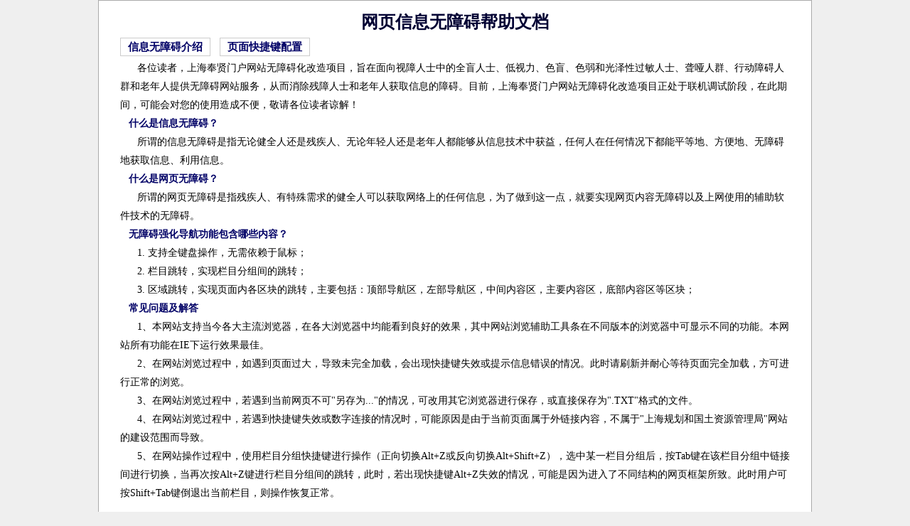

--- FILE ---
content_type: text/html; charset=utf-8
request_url: https://www.fengxian.gov.cn/shuoming/index.html
body_size: 3458
content:
<!DOCTYPE html PUBLIC "-//W3C//DTD XHTML 1.0 Transitional//EN" "http://www.w3.org/TR/xhtml1/DTD/xhtml1-transitional.dtd">
<!-- saved from url=(0036)https://www.fengxian.gov.cn/shuoming/index.html -->
<html xmlns="http://www.w3.org/1999/xhtml"><head>
<meta http-equiv="Content-Type" content="text/html; charset=GBK">
<title>上海奉贤门户网站 - 网页信息无障碍帮助</title>
<link rel="shortcut icon" href="/assets/img/ico/favicon.png">
<style type="text/css">
    * { margin:0; padding:0px; line-height:26px; }
    a:link { color:#006; text-decoration:none; }
    a:visited { color:#006; text-decoration:none; }
    a:hover { color:#009; text-decoration:underline; }
    body { background:#EFEFEF; }
    #container { background:#FFF; margin:0 auto; width:942px; padding:0 30px; border:1px solid #AAA; position: relative; left:0px; top:0px; }
    h1 { font-size:24px; color:#003; line-height:44px; text-align:center; margin-top:8px; font-family:"微软雅黑", "黑体"; }
    h2 { font-size:15px; line-height:32px; color:#006; }
    #content { position: relative; left:0px; top:0px; padding-top:30px; padding-bottom:30px; min-height:480px; }
    h2#wca_title0 { position: absolute; left:0px; top:0px; }
    h2 a { border:1px solid #CCC; padding:4px 10px; }
    h2#wca_title0 a { color:#FFF; background:#006; }
    h2#wca_title1 { position: absolute; left:140px; top:0px; }
    #div1 { display:none; }
    #div0 { display:block; }
    p { text-indent:24px; }
    h3 { color:#033; padding-left:12px; font-size:14px; }
    .helptext { text-align:center; color:#F00; margin:10px 0; }
    body { font-size:14px; }
    #footer p { padding:10px 0; color:#003; border-top:1px dashed #AAA; text-align:center; }
</style>
<script type="text/javascript">
    window.onload=function(){wcaContent(0,this);}</script>
</head>
<body>
<div id="container">
  <h1>网页信息无障碍帮助文档</h1>
  <div id="content">
    <h2 id="wca_title0"><a href="https://www.fengxian.gov.cn/shuoming/index.html#div0" title="无障碍介绍" onclick="wcaContent(0,this)" onfocus="wcaContent(0,this)" style="color: rgb(0, 0, 102); background-color: rgb(255, 255, 255);">信息无障碍介绍</a></h2>
    <div id="div0" style="display: block;">
      <p>各位读者，上海奉贤门户网站无障碍化改造项目，旨在面向视障人士中的全盲人士、低视力、色盲、色弱和光泽性过敏人士、聋哑人群、行动障碍人群和老年人提供无障碍网站服务，从而消除残障人士和老年人获取信息的障碍。目前，上海奉贤门户网站无障碍化改造项目正处于联机调试阶段，在此期间，可能会对您的使用造成不便，敬请各位读者谅解！</p>
      <h3><a href="javascript:" title="什么是信息无障碍">什么是信息无障碍？</a></h3>
      <p> 所谓的信息无障碍是指无论健全人还是残疾人、无论年轻人还是老年人都能够从信息技术中获益，任何人在任何情况下都能平等地、方便地、无障碍地获取信息、利用信息。</p>
      <h3><a href="javascript:" title="什么是网页信息无障碍"> 什么是网页无障碍？ </a></h3>
      <p> 所谓的网页无障碍是指残疾人、有特殊需求的健全人可以获取网络上的任何信息，为了做到这一点，就要实现网页内容无障碍以及上网使用的辅助软件技术的无障碍。 </p>
      <h3><a href="javascript:" title="无障碍强化导航功能包含哪些内容">无障碍强化导航功能包含哪些内容？</a></h3>
      <p>1. 支持全键盘操作，无需依赖于鼠标；</p>
      <p>2. 栏目跳转，实现栏目分组间的跳转； </p>
      <p>3. 区域跳转，实现页面内各区块的跳转，主要包括：顶部导航区，左部导航区，中间内容区，主要内容区，底部内容区等区块； </p>
      <h3><a href="javascript:" title="常见问题解答">常见问题及解答</a></h3>
      <p> 1、本网站支持当今各大主流浏览器，在各大浏览器中均能看到良好的效果，其中网站浏览辅助工具条在不同版本的浏览器中可显示不同的功能。本网站所有功能在IE下运行效果最佳。 </p>
      <p> 2、在网站浏览过程中，如遇到页面过大，导致未完全加载，会出现快捷键失效或提示信息错误的情况。此时请刷新并耐心等待页面完全加载，方可进行正常的浏览。 </p>
      <p> 3、在网站浏览过程中，若遇到当前网页不可"另存为..."的情况，可改用其它浏览器进行保存，或直接保存为".TXT"格式的文件。 </p>
      <p> 4、在网站浏览过程中，若遇到快捷键失效或数字连接的情况时，可能原因是由于当前页面属于外链接内容，不属于"上海规划和国土资源管理局"网站的建设范围而导致。 </p>
      <p> 5、在网站操作过程中，使用栏目分组快捷键进行操作（正向切换Alt+Z或反向切换Alt+Shift+Z），选中某一栏目分组后，按Tab键在该栏目分组中链接间进行切换，当再次按Alt+Z键进行栏目分组间的跳转，此时，若出现快捷键Alt+Z失效的情况，可能是因为进入了不同结构的网页框架所致。此时用户可按Shift+Tab键倒退出当前栏目，则操作恢复正常。 </p>
    </div>
    <h2 id="wca_title1"><a href="https://www.fengxian.gov.cn/shuoming/index.html#div1" title="网页信息无障碍页面快捷键配置" onclick="wcaContent(1,this)" onfocus="wcaContent(1,this)" style="color: rgb(0, 0, 102); background-color: rgb(255, 255, 255);">页面快捷键配置</a></h2>
    <div id="div1" style="display: none;">
      <p> 为使盲人、老年人、弱视人群等特殊群体能够更加便捷的访问本网站，提供了以下快捷键设置：</p>
 <p class="helptext">永德10.1.6版本以下建议您用CTRL+数字，防止快捷键冲突</p>

      <h3><a href="javascript:" title="主体功能"> 主体功能</a></h3>
      <p>1. 工具条开关：快捷键(Alt+J)</p>
      <p>2. 纯文本与可视化模式切换：快捷键（Alt+Shift+J）；</p>
      <p>3. 链接遍历：建议快捷键TAB</p>
      <h3><a href="javascript:" title="栏目跳转">栏目跳转</a></h3>
      <p>1. 栏目分组跳转快捷键：使用快捷键（Alt+Z）或（Ctrl+Z）； </p>
      <p>2. 栏目分组逆向跳转快捷键：快捷键(Shift+Alt+Z)或（Ctrl+Shift+Z）；</p>
      <h3><a href="javascript:" title="区域跳转">区域跳转</a></h3>
      <p>1. 跳转到顶部导航区快捷键：快捷键（Alt+shift+1）</p>
      <p>2. 跳转到左栏内容区快捷键：快捷键（Alt+Shift+2）</p>
      <p>3. 跳转到右栏内容区快捷键：快捷键（Alt+Shift+4）</p>
      <p>4. 跳转到底部内容区快捷键：快捷键（Alt+shift+5）</p>
      <h3><a href="javascript:" title="热点区域">热点区域 </a></h3>
      <p>1. 跳转到无障碍操作说明页面：快捷键（Alt+1或Ctrl+1）</p>
      <p>2. 跳转到主菜单(网站导航): 快捷键（Alt+2或Ctrl+2）</p>
      <p>3. 跳转到主要内容区域：快捷键(Alt+4或Ctrl+4)，跳转到主要内容区域后，再使用Tab键或向下方向键阅读内容 </p>
      <p>4. 跳转到网站地图链接：快捷键（Alt+5或Ctrl+5）</p>
      <p>5. 跳转到搜索区块(若页面包含) ：快捷键（Alt+6或Ctrl+6）</p>
    </div>
  </div>
  <div id="footer">
    <p><a href="https://www.fengxian.gov.cn" title="上海奉贤">上海奉贤门户网站首页</a></p>
  </div>
</div>
<script type="text/javascript">
function wcaContent(e,f) {
	div = document.getElementById("content").getElementsByTagName("div");
	for (var i=0; i<div.length; i++) {
		div[i].style.display = "none";	
		document.getElementsByTagName("H2")[i].firstChild.style.color = "#006";		
		document.getElementsByTagName("H2")[i].firstChild.style.backgroundColor = "#FFF";
	}
	div[e].style.display = "block";
	f.style.color="#FFF";
	f.style.backgroundColor="#006";
}
function wcaContenta (e,f) {
	hash = window.location.hash;
	
	//alert(hash.substr(1,4))
	div = document.getElementById("content").getElementsByTagName("div");
	for (var i=0; i<div.length; i++) {
		div[i].style.display = "none";	
		document.getElementsByTagName("H2")[i].firstChild.style.color = "#006";
		document.getElementsByTagName("H2")[i].firstChild.style.backgroundColor = "#FFF";
	}
	document.getElementById(hash.substr(1,4)).style.display = "block";
	document.getElementsByTagName("H2")[hash.substr(4,1)].firstChild.style.color = "#FFF";
	document.getElementsByTagName("H2")[hash.substr(4,1)].firstChild.style.backgroundColor = "#006";
}
wcaContenta()
</script>

</body></html>